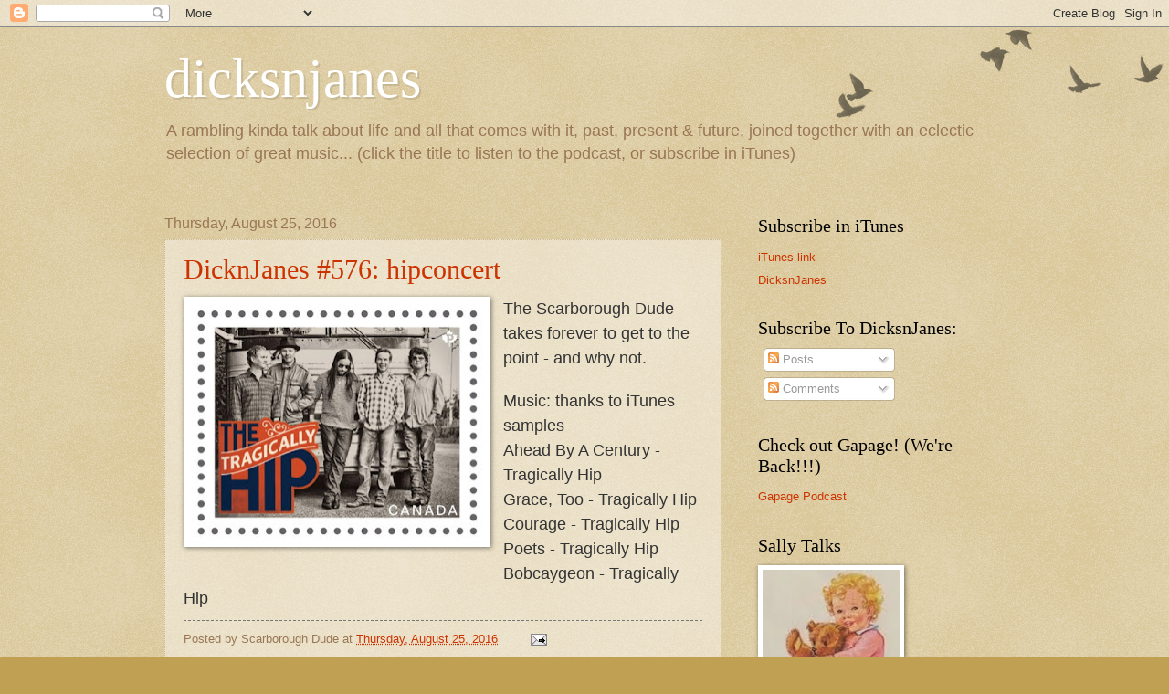

--- FILE ---
content_type: text/javascript; charset=UTF-8
request_url: http://www.dicksnjanes.ca/2016/08/dicknjanes-576-hipconcert.html?action=getFeed&widgetId=Feed1&widgetType=Feed&responseType=js&xssi_token=AOuZoY6txmsVr4aKG3_bsKGCVXJhP718Uw%3A1768674437846
body_size: 575
content:
try {
_WidgetManager._HandleControllerResult('Feed1', 'getFeed',{'status': 'ok', 'feed': {'entries': [{'title': 'Talking To Tim #9', 'link': 'http://hasatha.blogspot.com/2015/10/talking-to-tim-9.html', 'publishedDate': '2015-10-11T14:50:00.000-07:00', 'author': 'noreply@blogger.com (Unknown)'}, {'title': 'Talking To Tim #8', 'link': 'http://hasatha.blogspot.com/2015/04/talking-to-tim-008.html', 'publishedDate': '2015-04-15T15:20:00.000-07:00', 'author': 'noreply@blogger.com (Unknown)'}, {'title': 'Sally\x27s Mobile Bar Podcast 001: Talking To Francis', 'link': 'http://feedproxy.google.com/~r/blogspot/hst/~3/eXJHcAyYlv0/sallys-mobile-bar-podcast-001-talking.html', 'publishedDate': '2016-10-12T13:28:00.000-07:00', 'author': 'noreply@blogger.com (Ken Bole)'}, {'title': 'Great Canadian National Day of Podcasting', 'link': 'http://hasatha.blogspot.com/2014/12/great-canadian-national-day-of.html', 'publishedDate': '2014-12-01T16:50:00.000-08:00', 'author': 'noreply@blogger.com (Unknown)'}, {'title': 'Going Home 2', 'link': 'http://hasatha.blogspot.com/2014/07/going-home-2.html', 'publishedDate': '2014-07-27T17:44:00.000-07:00', 'author': 'noreply@blogger.com (Unknown)'}], 'title': '\x22Having said that...\x22'}});
} catch (e) {
  if (typeof log != 'undefined') {
    log('HandleControllerResult failed: ' + e);
  }
}
